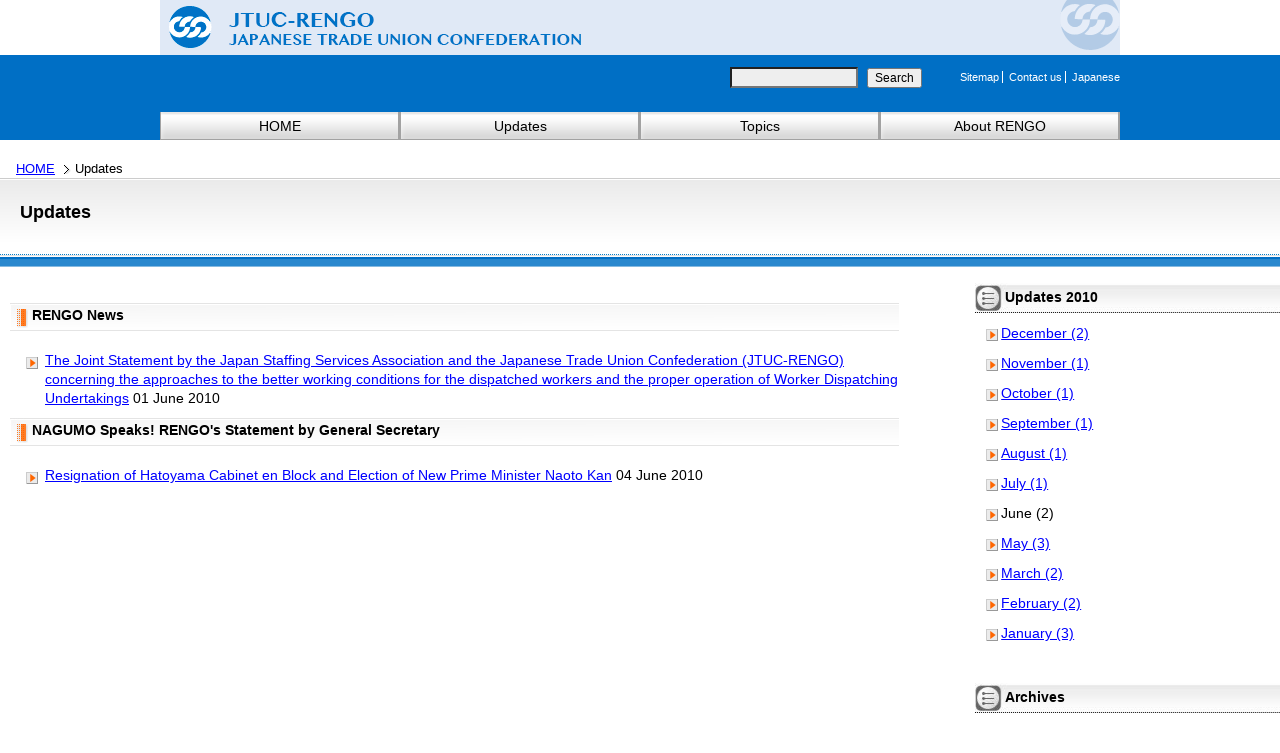

--- FILE ---
content_type: text/html
request_url: http://www.jtuc-rengo.org/updates/index.cgi?mode=arch&dir=2010/06
body_size: 7768
content:
<!DOCTYPE HTML PUBLIC "-//W3C//DTD HTML 4.01 Transitional//EN" "http://www.w3.org/TR/html4/loose.dtd">
<html>
<head>
    <meta http-equiv="Content-Type" content="text/html; charset=utf-8">
<title>Japanese Trade Union Confederation (RENGO)</title>
<link rel="shortcut icon" href="../favicon.ico" >
<meta name="keywords" content="">
    <meta name="description" content="">
    <meta property="og:title" content="Japanese Trade Union Confederation (RENGO)"/>
    <meta property="og:description" content=""/>
    <meta property="og:image" content=""/>
    <meta property="og:url" content="http://www.jtuc-rengo.org/"/>
    <meta property="og:type" content="website"/>
    <meta property="og:site_name" content="Japanese Trade Union Confederation (RENGO)"/>
    <link rel="stylesheet" type="text/css" href="../css/common.css">
    <script type="text/javascript" src="../js/jquery-1.11.1.min.js"></script>
    <script type="text/javascript" src="../js/settings.js"></script>

<script>
  (function(i,s,o,g,r,a,m){i['GoogleAnalyticsObject']=r;i[r]=i[r]||function(){
  (i[r].q=i[r].q||[]).push(arguments)},i[r].l=1*new Date();a=s.createElement(o),
  m=s.getElementsByTagName(o)[0];a.async=1;a.src=g;m.parentNode.insertBefore(a,m)
  })(window,document,'script','//www.google-analytics.com/analytics.js','ga');

  ga('create', 'UA-56122042-1', 'auto');
  ga('send', 'pageview');
</script>

    </head>
    <body>      
    <div class="container">


<a name="top"></a>

<div class="header line">
        <div class="block_header_001">
          <h1 class="logo_001"><a href="/">Japanese Trade Union Confederation (RENGO)</a></h1>
        </div>
        <div class="block_header_002">
          <div class="block_header_nav">
            <div class="block_header_links">
              <div class="block_search_001"> 
                <!-- Search Google -->
                <form method=GET action="http://www.google.com/search" target="_blank">
                  <!--<a href="http://www.google.com/" target="_blank"><img src="http://www.google.com/logos/Logo_25wht.gif" border="0" alt="Google" align="absmiddle" hspace="4"></a>
                  <table border="0" cellspacing="0" cellpadding="0" align="center">
                    <tr>
                      <td valign="middle"><input type=radio name=sitesearch value=""></td>
                      <td class="px10" nowrap>WWW</td>
                      <td><img src="img_common/spacer.gif" width="5" height="1" border="0"></td>
                      <td valign="middle"><input type=radio name=sitesearch value="www.jtuc-rengo.org" checked></td>
                      <td class="px10" nowrap>site search</td>
                    </tr>
                  </table>
                  -->
                  <table cellpadding="0" cellspacing="0" border="0" align="center">
                    <tr>
                      <td class="px12" nowrap>
                                 <div class="search_select">
                <input type=radio name=sitesearch value=""><input type=radio name=sitesearch value="www.jtuc-rengo.org" checked>
                </div>     
                      <input type=text name=q size=16 maxlength=255 value="">
                      <input type="submit" name="btnG" value="Search" width="42" height="17"></td>
                    </tr>
                  </table>
                </form>
                <!-- Search Google --> 
              </div>
              <ul>
                <li><a href="../sitemap.html">Sitemap</a></li>
                <li><a href="../contactus/">Contact us</a></li>
                <li><a href="http://www.jtuc-rengo.or.jp/">Japanese</a></li>

              </ul>
            </div>


            <div class="block_nav_001">

              <ul>
                <li><a href="../" id="nav_001_a">HOME</a></li>
                <li><a href="../updates/" id="nav_001_b">Updates</a></li>
                <li><a href="../specialtopics/" id="nav_001_d">Topics</a></li>
                <li><a href="../about/" id="nav_001_c">About RENGO</a></li>
              </ul>
            </div>
          </div>
        </div>
      </div>

<div id="topicpath">
    <a href="../">HOME</a>Updates
  </div>

  <div class="line">
    <h2 class="title_001">Updates</h2>
  </div>

<div class="contents line">
<div class="unit col_001 mr_40 mb_40 contents_updates">
<div class="alignR mb_20"><small></small></div>
	<a name="RENGO News"></a>
	<!--midashi-->
	<h2 class="title_002">RENGO News</h2>
	<!--midashi-->
<ul class="list_001"><!--display_index_html_new2-->
<li><a href="index.cgi?mode=view&no=311&dir=2010/06">The Joint Statement by the Japan Staffing Services Association and the Japanese Trade Union Confederation (JTUC-RENGO) concerning the approaches to the better working conditions for the dispatched workers and the proper operation of Worker Dispatching Undertakings</a> <span class="px10">01 June 2010</span></li>
</ul>	<a name="NAGUMO Speaks! RENGO's Statement by General Secretary"></a>
	<!--midashi-->
	<h2 class="title_002">NAGUMO Speaks! RENGO's Statement by General Secretary</h2>
	<!--midashi-->
<ul class="list_001"><!--display_index_html_new2-->
<li><a href="index.cgi?mode=view&no=312&dir=2010/06">Resignation of Hatoyama Cabinet en Block and Election of New Prime Minister Naoto Kan</a> <span class="px10">04 June 2010</span></li>
</ul></div>
<div class="lastunit col_002">
<h3 class="title_003">Updates 2010</h3>
<ul class="mb_40 list_001"><li><a href="index.cgi?mode=arch&dir=2010/12" class="px12b">December (2)</a></li>
<li><a href="index.cgi?mode=arch&dir=2010/11" class="px12b">November (1)</a></li>
<li><a href="index.cgi?mode=arch&dir=2010/10" class="px12b">October (1)</a></li>
<li><a href="index.cgi?mode=arch&dir=2010/09" class="px12b">September (1)</a></li>
<li><a href="index.cgi?mode=arch&dir=2010/08" class="px12b">August (1)</a></li>
<li><a href="index.cgi?mode=arch&dir=2010/07" class="px12b">July (1)</a></li>
<li>June (2)</li>
<li><a href="index.cgi?mode=arch&dir=2010/05" class="px12b">May (3)</a></li>
<li><a href="index.cgi?mode=arch&dir=2010/03" class="px12b">March (2)</a></li>
<li><a href="index.cgi?mode=arch&dir=2010/02" class="px12b">February (2)</a></li>
<li><a href="index.cgi?mode=arch&dir=2010/01" class="px12b">January (3)</a></li>
</ul><h3 class="title_003">Archives</h3>
<ul class="mb_20 list_001"><li><a href="index.cgi?arch=2025">2025</a></li>
<li><a href="index.cgi?arch=2024">2024</a></li>
<li><a href="index.cgi?arch=2023">2023</a></li>
<li><a href="index.cgi?arch=2022">2022</a></li>
<li><a href="index.cgi?arch=2021">2021</a></li>
<li><a href="index.cgi?arch=2020">2020</a></li>
<li><a href="index.cgi?arch=2019">2019</a></li>
<li><a href="index.cgi?arch=2018">2018</a></li>
<li><a href="index.cgi?arch=2017">2017</a></li>
<li><a href="index.cgi?arch=2016">2016</a></li>
<li><a href="index.cgi?arch=2015">2015</a></li>
<li><a href="index.cgi?arch=2014">2014</a></li>
<li><a href="index.cgi?arch=2013">2013</a></li>
<li><a href="index.cgi?arch=2012">2012</a></li>
<li><a href="index.cgi?arch=2011">2011</a></li>
<li><strong>2010</strong></li>
<li><a href="index.cgi?arch=2009">2009</a></li>
<li><a href="index.cgi?arch=2008">2008</a></li>
<li><a href="index.cgi?arch=2007">2007</a></li>
<li><a href="index.cgi?arch=2006">2006</a></li>
<li><a href="index.cgi?arch=2005">2005</a></li>
<li><a href="index.cgi?arch=2004">2004</a></li>
<li><a href="index.cgi?before=2003&arch=2003">before 2003 </a></li>
</ul></div>

  </div><!--  // .contents .line -->

      <div class="footer line">
        <div class="copyright">Copyright © JTUC-RENGO. All Rights Reserved.</div>
      </div>
</div><!--  //.container  -->
</body>
</html>

--- FILE ---
content_type: text/css
request_url: http://www.jtuc-rengo.org/css/common.css
body_size: 29942
content:
@charset "utf-8";

/*
#【reset】
*/
html,
body,
a,
abbr,
acronym,
address,
area,
b,
bdo,
big,
blockquote,
button,
caption,
cite,
col,
colgroup,
dd,
del,
dfn,
div,
dl,
dt,
em,
fieldset,
form,
h1,
h2,
h3,
h4,
h5,
h6,
hr,
i,
img,
ins,
kbd,
label,
legend,
li,
map,
object,
ol,
p,
param,
q,
samp,
small,
span,
strong,
sub,
table,
tbody,
td,
textarea,
tfoot,
th,
thead,
tr,
tt,
ul,
var {
  margin: 0;
  padding: 0;
  vertical-align: baseline;
  -ms-word-wrap: break-word;
  word-wrap: break-word;
}

sup {
  margin: 0;
  padding: 0;
  -ms-word-wrap: break-word;
  word-wrap: break-word;
}

ul { list-style: none; }

del { text-decoration: line-through; }

fieldset {
  border: 0;
  display: inline;
}

h1,
h2,
h3,
h4,
h5,
h6 { font-size: 100%; }

img {
  border: 0;
  vertical-align: bottom;
	max-width: 100%;
}

ins { text-decoration: none; }

tt {
  border: solid 1px #d5dbdb;
  padding: 10px;
  line-height: 18px;
  margin-bottom: 10px;
  background: #f9f9f7;
  display: block;
  white-space: -moz-pre-wrap;
  white-space: -pre-wrap;
  white-space: -o-pre-wrap;
  white-space: pre-wrap;
  word-wrap: break-word;
}

table {
  border-collapse: collapse;
  border-spacing: 0;
}

/*
#【line & unit】
line 後方フロート解除
unit 左フロート
lastunit 右フロート
<a href="http://192.168.0.100/testsite.com/jtm_framework/rules.html" target="_blank">≫line&unitの使い方</a>
*/
.line:after {
  content: "";
  display: block;
  height: 0;
  clear: both;
  visibility: hidden;
}

.line {
 *zoom:1; clear: both; }

.unit { float: left; }

.lastunit {
  margin-right: 0px !important;
  float: right;
}

html .lastunit { margin-left: -5px !important; } /* ie6 */

/*
#【font】

基礎フォントサイズ = 14px相当

1.4rem = 14px

1.2rem = 12px

*/
*:first-child + html body { /* ゴシック */ font-family: Verdana, Roboto, "Droid Sans", "游ゴシック", YuGothic, "ヒラギノ角ゴ ProN W3", "Hiragino Kaku Gothic ProN", "メイリオ", Meiryo, sans-serif; }

* html body { vertical-align: baseline; }

html { font-size: 62.5%; }
body {
  font-size: 14px;
  font-size: 1.4rem;
}

/*
h1,
h2,
h3,
h4,
h5,
h6 { font-size: 62.5%; }
*/
body { font-family: Verdana, Roboto, "Droid Sans", "游ゴシック", YuGothic, "ヒラギノ角ゴ ProN W3", "Hiragino Kaku Gothic ProN", "メイリオ", Meiryo, sans-serif; }

h1,
h2,
h3,
h4,
h5,
h6 { font-weight: bold; }

select,
input,
button,
textarea,
button,
code,
pre { font: Verdana, Roboto, "Droid Sans", "游ゴシック", YuGothic, "ヒラギノ角ゴ ProN W3", "Hiragino Kaku Gothic ProN", "メイリオ", Meiryo, sans-serif }

table,
th,
td {
  font-size: 14px;
  font-size: 1.4rem;
}

/*
#【basic setting】
*/

/*
## [ width ]
`.w_100per` = 幅100%
`.w_100` = 幅100px

```
<div class="col_001">カラム幅パターン1</div>
```
```
<div class="col_002">カラム幅パターン2</div>
```
```
<div class="col_003">カラム幅パターン3</div>
```
*/
.col_001 { width: 70%!important; }
.col_002 { width: 24%!important; }
.col_003 { width: 280px!important; }
.col_004 { width: auto!important; }

.w_10per { width: 10%!important; }

.w_20per { width: 20%!important; }

.w_30per { width: 30%!important; }

.w_40per { width: 40%!important; }

.w_44per { width: 44%!important; }

.w_50per { width: 50%!important; }

.w_60per { width: 60%!important; }

.w_70per { width: 70%!important; }

.w_80per { width: 80%!important; }

.w_90per { width: 90%!important; }

.w_100per { width: 100%!important; }

.w_10 { width: 10px!important; }

.w_20 { width: 20px!important; }

.w_30 { width: 30px!important; }

.w_40 { width: 40px!important; }

.w_50 { width: 50px!important; }

.w_60 { width: 60px!important; }

.w_70 { width: 70px!important; }

.w_80 { width: 80px!important; }

.w_90 { width: 90px!important; }

.w_100 { width: 100px!important; }

.w_110 { width: 110px!important; }

.w_120 { width: 120px!important; }

.w_130 { width: 130px!important; }

.w_140 { width: 140px!important; }

.w_150 { width: 150px!important; }

.w_160 { width: 160px!important; }

.w_170 { width: 170px!important; }

.w_180 { width: 180px!important; }

.w_190 { width: 190px!important; }

.w_200 { width: 200px!important; }

.w_300 { width: 300px!important; }

.w_400 { width: 400px!important; }

.w_500 { width: 500px!important; }

.w_600 { width: 600px!important; }

.w_700 { width: 700px!important; }

.w_800 { width: 800px!important; }


/*
## [ margin ]
*/

/* `m = 4方向margin` */
.m_5 { margin: 5px; }

.m_10 { margin: 10px; }

.m_20 { margin: 20px; }

/* `mr = margin-right` */

.mr_5 { margin-right: 5px!important; }

.mr_10 { margin-right: 10px!important; }

.mr_15 { margin-right: 15px!important; }

.mr_20 { margin-right: 20px!important; }

.mr_30 { margin-right: 30px!important; }

.mr_40 { margin-right: 40px!important; }

.mr_50 { margin-right: 50px!important; }

.mr_60 { margin-right: 60px!important; }

.mr_70 { margin-right: 70px!important; }

.mr_80 { margin-right: 80px!important; }

.mr_90 { margin-right: 90px!important; }

.mr_100 { margin-right: 100px!important; }

.mr_m5 { margin-right: -5px!important; }

.mr_m10 { margin-right: -10px!important; }

.mr_m15 { margin-right: -15px!important; }

.mr_m20 { margin-right: -20px!important; }

.mr_m30 { margin-right: -30px!important; }

.mr_m40 { margin-right: -40px!important; }

/* `mb = margin-bottom` */
.mb_5 { margin-bottom: 5px!important; }

.mb_10 { margin-bottom: 10px!important; }

.mb_15 { margin-bottom: 15px!important; }

.mb_20 { margin-bottom: 20px!important; }

.mb_30 { margin-bottom: 30px!important; }

.mb_40 { margin-bottom: 40px!important; }

.mb_50 { margin-bottom: 50px!important; }

.mb_60 { margin-bottom: 60px!important; }

.mb_70 { margin-bottom: 70px!important; }

.mb_80 { margin-bottom: 80px!important; }

.mb_90 { margin-bottom: 90px!important; }

.mb_100 { margin-bottom: 100px!important; }

.mb_m5 { margin-bottom: -5px!important; }

.mb_m10 { margin-bottom: -10px!important; }

.mb_m15 { margin-bottom: -15px!important; }

.mb_m20 { margin-bottom: -20px!important; }

.mb_m30 { margin-bottom: -30px!important; }

.mb_m40 { margin-bottom: -40px!important; }

/* `ml = margin-left` */
.ml_5 { margin-left: 5px!important; }

.ml_10 { margin-left: 10px!important; }

.ml_15 { margin-left: 15px!important; }

.ml_20 { margin-left: 20px!important; }

.ml_30 { margin-left: 30px!important; }

.ml_40 { margin-left: 40px!important; }

.ml_50 { margin-left: 50px!important; }

.ml_60 { margin-left: 60px!important; }

.ml_70 { margin-left: 70px!important; }

.ml_80 { margin-left: 80px!important; }

.ml_90 { margin-left: 90px!important; }

.ml_100 { margin-left: 100px!important; }

.mlm_5 { margin-left: -5px!important; }

.ml_m10 { margin-left: -10px!important; }

.ml_m15 { margin-left: -15px!important; }

.ml_m20 { margin-left: -20px!important; }

.ml_m30 { margin-left: -30px!important; }

.ml_m40 { margin-left: -40px!important; }

/* `mt = margin-top` */
.mt_5 { margin-top: 5px!important; }

.mt_10 { margin-top: 10px!important; }

.mt_15 { margin-top: 15px!important; }

.mt_20 { margin-top: 20px!important; }

.mt_30 { margin-top: 30px!important; }

.mt_40 { margin-top: 40px!important; }

.mt_50 { margin-top: 50px!important; }

.mt_60 { margin-top: 60px!important; }

.mt_70 { margin-top: 70px!important; }

.mt_80 { margin-top: 80px!important; }

.mt_90 { margin-top: 90px!important; }

.mt_100 { margin-top: 100px!important; }

.mt_m5 { margin-top: -5px!important; }

.mt_m10 { margin-top: -10px!important; }

.mt_m15 { margin-top: -15px!important; }

.mt_m20 { margin-top: -20px!important; }

.mt_m30 { margin-top: -30px!important; }

.mt_m40 { margin-top: -40px!important; }

.p_5 { padding: 5px; }

.p_10 { padding: 10px; }

.p_20 { padding: 20px; }


/*
## [ text ]

```
<p class="alignL">テキスト左寄せ</p>
```

```
<p class="alignR">テキスト右寄せ</p>
```

```
<p class="alignC">テキスト中央寄せ</p>
```

```
<p class="bold">テキスト強調</p>
```

```
<p class="normal">テキスト標準(強制)</p>
```

*/
.alignL { text-align: left!important; }

.alignR { text-align: right!important; }

.alignC { text-align: center!important; }

.bold { font-weight: bold!important; }

.normal { font-weight: normal!important; }

.f_xxs { font-size:;
}

.f_xs { font-size:;
}

.f_ss { font-size:;
}

.f_s {
  font-size: 12px;
  font-size: 1.2rem;
}

.f_m { font-size:;
}

.f_l {
  font-size: 16px;
  font-size: 1.6rem;
}

.f_ll {
  font-size: 18px;
  font-size: 1.8rem;
}

.f_xl {
  font-size: 20px;
  font-size: 2.0rem;
}

.f_xxl {
  font-size: 24px;
  font-size: 2.4rem;
}

.f_xxxl {
  font-size: 30px;
  font-size: 3rem;
}

.fl_13 { line-height: 1.3; }

.fl_15 { line-height: 1.5; }

.fc_001 { color: #666;}

.fc_002 { color: #FFA600; }

.fc_003 { color: #00A9CC; }

.fc_004 { color: #0074be; }

p {
  line-height: 1.75;
  margin-bottom: 5px;
}

em { border-bottom: 1px dotted #CCC; }

/*
#【links】

```
<a href="#">リンクデフォルト</a>
```
*/

a:link { color: #0000ff; }

a.visited { color: #551A8B; }

a:hover { text-decoration: none; }

/*

```
<a href="#" class="link_001">リンク1</a>
```
```
<a href="#" class="link_pdf">PDFリンク</a>
```
```
<a href="#" class="link_more">more</a>
```
```
<a href="#" class="link_for_top">Back to Top</a>
```
*/
.link_001 {
  background: url(../images/icon_001.gif) no-repeat scroll 0 2px;
  line-height: 1.4;
  margin: 0 0 10px 5px;
  padding: 1px 0 0 16px;
}

.link_pdf {
  background: url(../images/icn_pdf.gif) no-repeat scroll 0 0;
  margin: 3px 0 0;
  padding: 2px 0 5px 22px;
  display: inline-block;
  *display: inline;
}

.link_more {
  background: url(../images/icon_001.gif) no-repeat scroll 0 2px;
  line-height: 1.4;
  margin: 0 0 10px 5px;
  padding: 1px 0 0 16px;
}

.link_for_top {
  background: url(../images/arr_up.gif) no-repeat scroll 0 2px;
  line-height: 1.4;
  margin: 0 0 10px 5px;
  padding: 1px 0 0 16px;
}


/*
#【basic layout】
*/
body {
  width: 100%;
  height: 100%;
}


.contents,
.site_name,
.footer,
.title_copyright { margin: 0 auto; }

.container { }

.contents {
  margin: 0 auto 40px 10px;
}

#index {
  width: 960px!important;
  margin: 0 auto;
}

.contents:after {
  clear: both;
  content: ".";
  display: block;
  font-size: 0;
  height: 0;
  visibility: hidden;
}

.col_001 p + p {
  margin-top: 20px;
}

/*

/*
## [ header ]
*/
.header { margin-bottom: 20px; }

.header a {
  color: #FFF;
  text-decoration: none;
}

.block_header_001 {
  width: 960px;
  margin: 0 auto;
  position: relative;
  height: 55px;
  background: url(../images/img_logo_001.png) no-repeat;
}

.logo_001 a {
  display: block;
  width: 382px;
  height: 42px;
  position: absolute;
  top: 6px;
  left: 9px;
  text-indent: -9999px;
}

.block_header_002 {
  background: #006FC5;
  height: 85px;
}

.block_header_nav {
  width: 960px;
  margin: 0 auto;
  position: relative;
  height: 85px;
}

.block_search_001 {
  position: absolute;
  right: 190px;
  top: -4px;
  width: 200px;
}

.block_search_001 input[type=text] {
  width: 120px;
  background: #EEE;
  margin-right: 5px;
}

.block_search_001 input[type=submit] {
  font-size: 12px;
  font-size: 1.2rem;
}

.block_header_links {
  position: absolute;
  right: 0;
  top: 16px;
  font-size: 11px;
  font-size: 1.1rem;
}

.block_header_links li { display: inline; }

.block_header_links li + li {
  border-left: 1px solid #FFF;
  padding-left: 6px;
}

.block_nav_001 {
  position: absolute;
  bottom: 0;
  left: 0;
}

.block_nav_001 ul {
  display: table;
  table-layout: fixed;
  height: 28px;
  width: 960px;
}

.block_nav_001 li {
  display:table-cell;
  vertical-align:middle;
  text-align:center;
  height: 28px;
}

.block_nav_001 li a {
  display: block;
  line-height: auto;
  color: #000;
  background: url(../images/bg_nav_001.png) repeat-x left bottom;
  width: auto;
  font-size: 14px;
  font-size: 1.4rem;
  height: 28px;
  line-height: 28px;
}

.block_nav_001 li a:hover {
  background: url(../images/bg_nav_001.png) repeat-x left top;
  text-shadow: 1px 1px #999;
  color: #FFF;
}

/*
## [ footer ]
*/
.footer {
  border-top: 1px solid #006FC5;
  text-align: center;
  padding: 20px 0 40px;
  margin-top: 40px;
}

.copyright {
  font-size: 12px;
  font-size: 1.2rem;
}

/*
#【Layout Block / Box】

```
<div class="box_001">ボックス1</div>
```
```
<div class="box_002">ボックス2</div>
```
```
<div class="box_003">ボックス3</div>
```
<div class="box_004">ボックス4</div>
```
*/
.block_center {
  margin: 0 auto;
}

.block_sidebar {
  margin-right: 15px;
}

.box_sidebar {
  background: #f7f7f7;
  border-bottom: 1px solid #cccccc;
}

/* 縦並び画像間10pxマージン `block_photo_001` */
.block_photo_001 img {
  display: block;
}

.block_photo_001 img + img {
  margin-top: 10px;
}

.box_001 { margin-bottom: 20px; margin-left: 15px; }

.box_002 {
  width: 100%;
  border-right: 1px dotted #CCC;
  padding-right: 20px;
}

.box_003 {
  width: 100%;
  border-bottom: 1px dotted #CCC;
  padding-bottom: 10px;
  margin-bottom: 20px;
}

.box_004 {
  border: 3px solid #0074be;
  padding: 30px;
  background-color: #F9F9F9;
}

.box_005 {
  background: #f0f4fb;
  padding: 10px;
}

/*
#【title】

```
<div class="title_001">タイトル1</div>
```
```
<div class="title_002">タイトル2</div>
```
```
<div class="title_003">タイトル3</div>
```
```
<div class="title_004">タイトル4</div>
```
```
<div class="title_005">タイトル5</div>
```
```
<div class="title_006">タイトル6</div>
```
```
<div class="title_007">タイトル7</div>
```
*/
.title_001 {
  background-color: #f7f7f7;
  background-image: url(../images/title_001.jpg);
  background-repeat: repeat-x;
  height: 65px;
  margin: 0 0 16px;
  padding: 1px 0 0 20px;
  font-size: 18px;
  font-size: 1.8rem;
  padding-top: 23px;
}

.title_002 {
  background-image: url(../images/title_002.jpg);
  background-repeat: no-repeat;
  margin: 5px 0 20px;
  padding: 3px 22px 5px;
  line-height: 1.4;
  border-bottom: 1px solid #E4E4E4;
}

.title_003 {
  background: url(../images/title_003.jpg) no-repeat scroll 0 0 #efefef;
  color: #000000;
  height: 28px;
  line-height: 1.8;
  padding-left: 30px;
  padding-top: 2px;
  white-space: nowrap;
  margin-bottom: 10px;
}

.title_004 {
  margin: 23px 0 0 15px;
  height: 90px;
}

.title_005 {
  background-image: url(../images/h3.gif);
  background-repeat: no-repeat;
  margin: 0 15px 10px 7px;
  padding: 0 15px;
  color: #435596;
  font-weight: bold;
}

p + .title_005 {
  margin-top: 40px;
}

.title_006 {
  font-weight: bold;
  margin-bottom: 5px;
  text-indent: -30px;
  margin-left: 30px;
}

p.title_006 + p {
  margin-top: 5px;
}

.title_007 {
  color: #435596;
}

.title_008 {
  background-image: url(../images/title_005.jpg);
  background-repeat: no-repeat;
  margin: 5px 0 20px;
  padding: 3px 22px 5px;
  line-height: 1.4;
  border-bottom: 1px solid #E4E4E4;
	background-position: 4px 4px;
}


/*
#【topicpath】

```
<div id="topicpath">
  <a href="/">HOME</a><a href="#">リンク</a><a href="#">リンク</a>リンクなし 
</div>
```
*/
#topicpath {
  border-bottom: 1px solid #cccccc;
  font-size: 0.9em;
  line-height: 150%;
  margin: 15px 0 0;
  padding-left: 16px;
}

#topicpath a {
  background: url(../images/gt.gif) no-repeat right center;
  padding-right: 20px;
}

/*
#【list】

```
<ul class="list_001">
  <li><a href="#">リスト</a></li>
  <li><a href="#">リスト</a></li>
  <ul>
    <li><a href="#">サブリスト</a></li>
    <li><a href="#">サブリスト</a></li>
  </ul>
  <li><a href="#">リスト</a></li>
</ul>
```
```
<ul class="list_002">
  <li><a href="#">リスト</a></li>
  <li><a href="#">リスト</a></li>
  <ul>
    <li><a href="#">サブリスト</a></li>
    <li><a href="#">サブリスト</a></li>
  </ul>
  <li><a href="#">リスト</a></li>
</ul>
```
```
<ul class="list_003">
  <li><a href="#">リスト</a></li>
  <li><a href="#">リスト</a></li>
  <ul>
    <li><a href="#">サブリスト</a></li>
    <li><a href="#">サブリスト</a></li>
  </ul>
  <li><a href="#">リスト</a></li>
</ul>
```
```
<ol class="olist_001">
  <li><a href="#">リスト</a></li>
  <li><a href="#">リスト</a></li>
  <li><a href="#">リスト</a></li>
</ol>
```
```
<ol class="olist_002">
  <li><a href="#">リスト</a></li>
  <li><a href="#">リスト</a></li>
  <li><a href="#">リスト</a></li>
</ol>
```
```
<dl class="dlist_001">
  <dt>リスト</dt>
  <dd>リスト</dd>
  <dt>リスト</dt>
  <dd>リスト</dd>
</dl>
```
```
<dl class="dlist_002">
  <dt>1</dt>
  <dd>リスト</dd>
</dl>
```
*/
.list_001 li {
  background: url(../images/icon_001.gif) no-repeat scroll 0 2px;
  line-height: 1.4;
  margin: 0 0 10px 10px;
  padding: 1px 0 0 16px;
}

.list_001 ul li {
  background: url(../images/list_img.gif) no-repeat scroll 0 2px!important;
  margin-left: 20px;
}

.list_002 li {
  background: url(../images/list_img.gif) no-repeat scroll 0 0;
  line-height: 1.4;
  margin: 0 0 10px 10px;
  padding: 1px 0 0 16px;
}

.list_002 ul li {
  margin-left: 20px;
}

.list_003 li {
  list-style-type:disc;
  list-style-position: outside;
  line-height: 1.4;
  margin: 0 0 10px 20px;
  padding: 1px 0 0 5px;
}

.list_003 ul li {
  list-style: none;
  margin-left: 20px;
}

.olist_001 {
  list-style-type:decimal;
  list-style-position: outside;
  line-height: 100%;
  margin: 0 0 5px 20px;
  padding: 1px 0 0 5px;
}

.olist_001 li + li {
  margin-top: 10px;
}

.olist_002 {
  list-style-type:none;
  text-indent: -26px;
  line-height: 1.4;
  margin: 0 0 10px 20px;
  padding: 1px 0 0 5px;
}

.olist_002 li + li {
  margin-top: 20px;
}

.dlist_001 {
  list-style-type:none;
  line-height: 1.4;
  margin: 0 0 10px 20px;
  padding: 1px 0 0 5px;
}

.dlist_001 dt,
.dlist_001 dd {
  list-style-type:disc;
  list-style-position: outside;
  line-height: 1.3;
  margin: 0 0 10px 20px;
  padding: 1px 0 0 5px;
}

.dlist_001 dt {
  background: url(../images/icon_001.gif) no-repeat scroll 0 1px;  
  padding: 1px 0 0 16px;
  font-weight: bold;
}

.dlist_002 {
  list-style-type:none;
  line-height: 1.4;
  padding: 1px 0 0 5px;
  clear: both;
  display: table;
  width: 70%;
}

.dlist_002 dt,
.dlist_002 dd {
  list-style-position: outside;
  line-height: 1.3;
  display: table-cell;
}

.dlist_002 dt {
  font-weight: bold;
  font-size:  20px;
  font-size: 2.0rem;
  vertical-align: middle;
  padding-left: 10px;
}

.dlist_002 dd {
  padding-left: 20px;
 padding-bottom: 10px;
 padding-top: 10px;
 border-bottom: 1px solid #CCC;

}

/*
#【table】
```
<table class="tbl_001">
  <tbody>
   <tr>
    <th>aaa</th>
    <td>bbb</td>
   </tr>
   <tr>
    <th>aaa</th>
    <td>aaa</td>
   </tr>
   <tr>
    <th>aaa</th>
    <td>aaa</td>
   </tr>
  </tbody>
</table>
```
```
<table class="tbl_002">
  <tbody>
   <tr>
    <th>aaa</th>
    <th>bbb</th>
   </tr>
   <tr>
    <td>aaa</td>
    <td>aaa</td>
   </tr>
   <tr>
    <td>aaa</td>
    <td>aaa</td>
   </tr>
  </tbody>
</table>
```
```
<table class="tbl_003">
  <tbody>
   <tr>
    <th>aaa</th>
    <th>bbb</th>
   </tr>
   <tr>
    <td>aaa</td>
    <td>aaa</td>
   </tr>
   <tr>
    <td>aaa</td>
    <td>aaa</td>
   </tr>
  </tbody>
</table>
```
*/
.tbl_001 th {
  padding: 5px;
  vertical-align: top;
}

.tbl_001 td {
  padding: 5px;
  vertical-align: top;
}

table.tbl_002 {
  border: 1px solid #CCC;
  margin-top: 10px;
  line-height: 160%;
}

.tbl_002 th {
  padding: 5px;
  vertical-align: top;
  border: 1px solid #CCC;
  background: #eee;
}

.tbl_002 td {
  padding: 5px;
  vertical-align: top;
  border: 1px solid #CCC;
}

table.tbl_003 {
  margin-top: 10px;
  margin-bottom: 20px;
}

.tbl_003 th {
  padding: 5px;
  vertical-align: top;
  border-bottom: 1px solid #CCC;
  text-align: left;
}

.tbl_003 td {
  padding: 5px;
  vertical-align: top;
  border-bottom: 1px solid #CCC;
}

table.tbl_004 {
  margin-top: 10px;
  margin-bottom: 20px;
  width: 100%;
}

.tbl_004 th {
  padding: 5px;
  vertical-align: top;
  text-align: left;
}

.tbl_004 td {
  padding: 10px;
  vertical-align: top;
  position: relative;
}

.tbl_004 td .url {
  position: absolute;
  top: 5px;
  right: 5px;
  font-size: 12px;
  font-size: 1.2rem;
}

.tbl_005 {
  border: none;
}

.tbl_005 th {
  padding: 5px;
  vertical-align: top;
  text-align: left;
  font-weight: bold;
  border: none;
  background:#FFF;
}

.tbl_005 td {
  padding: 5px;
  vertical-align: top;
  border: none;
}

.td_c_001 {
  background: #f0f4fb;
}

/*
#【Top Page】
*/
.block_bnr_001 img + img,
.block_bnr_001 a + a {
  margin-top: 20px;
  display: block;
}

img.img_no_to_nuclear_weapons {
  width: 210px;
}

/*
## [ tabs ]
*/
ul.list_tab_001 {
  height: 30px;
  z-index: 100;
  width: 100%;
}

ul.list_tab_001 li { float: left; }

ul.list_tab_001 li a {
  display: block;
  line-height: 30px;
  width: 190px;
  text-align: center;
  color: #0000ff;
  text-decoration: none;
  background: url(../images/bg_tab_001.png) no-repeat left bottom;
}

ul.list_tab_001 li a.active {
  background: url(../images/bg_tab_001.png) no-repeat left 2px;
  color: #000;
}

.block_tab_contents_001 {
  background: #fff;
  border: solid #ccc 1px;
  padding: 20px 10px;
  position: relative;
  display: block;
  z-index: 1;
  margin-top: -2px;
}

.block_tab_contents_001 div { background: #fff; }

.block_tab_contents_001 dl {
  font-size: 12px;
  font-size: 1.2rem;
}

.block_tab_contents_001 dt {
  font-weight: bold;
  width: 12em;
  float: left;
  clear: both;
  margin-bottom: 7px;
}

.block_tab_contents_001 dd {
  width: 40em;
  float: left;
  margin-bottom: 7px;
}

.block_tab_contents_001:after {
  clear: both;
  content: ".";
  display: block;
  font-size: 0;
  height: 0;
  visibility: hidden;
}

.input_search_001 {
  width: 120px;
}

.btn_submit_001 {
  width: 60px;
}
.search_select {
  display: none;
}

#TabContents {
  margin-top: 2px;
}

/*
#【About Page】
*/
.about_box_001 {
  background: url(../about/images/about_img_001.png) no-repeat right 40px;
}

/*.about_box_001 p {
  width: 300px;
  margin: 20px 0 0 20px;
  font-weight: bold;
}
*/

.block_affiliate {
  position: relative;
  width: 44%;
  float: left;
  margin-right: 40px;
  margin-bottom: 20px;
  border-bottom: 1px dotted #333;
  padding-bottom: 10px;
}

.affiliate {
  font-weight: bold;
  margin-bottom: 5px;
}

.affiliate_image {
  position: absolute;
  top: 0;
  right: 0;
}

.affiliate_caption {
  margin-right: 100px;
}

.membership {
  position: absolute;
  right: 0;
  bottom: 5px;
  text-align: right;
  font-weight: bold;
}

.border_none {
  border: none!important;
}


.block_affiliates_icons {
  border: 1px solid #CCC;
  margin-bottom: 30px;
}

.block_affiliates_icons ul {
  text-align: center;
  margin: 5px;
}

.block_affiliates_icons ul li {
  display: inline;
  margin-right: 10px;
}

.block_affiliates_icons img {
  vertical-align: middle;
}

.message_title_block {
    display: flex;
    flex-wrap: nowrap;
    justify-content: space-between;
}

.message_title_block::after {
    content: "";
    display: table;
    clear: both;
}

.title_message {
  color: #0074be;
  font-weight: bold;
  font-style: italic;
  font-size: 58px;
  font-size: 5.8rem;
  font-family:  "Times New Roman", "游明朝", YuMincho, "ヒラギノ明朝 ProN W3", "Hiragino Mincho ProN", "メイリオ", Meiryo, serif;
  line-height: 120%;
  margin-top: 20px;
    margin-bottom: 40px;
}

.message_photo {
    width: 140px;
    margin-left: 20px;
    margin-top: 30px;
    margin-bottom: 40px;
}

.message_photo_caption {
    width: 136px;
    text-align: center;
    font-size: 1.8rem;
    font-weight: bold;
    margin-top: 10px;
}

/*
a[href*=".pdf"]:after {
	    font-family: 'Font Awesome 5 Free';
    content: "\f1c1";
    font-weight: 900;
    display: inline-block;
    font-size: 16px;
    color: #B1070A;
    margin-left: 5px;
}
*/

.title_action_policy_001 {
  font-size: 16px;
  font-size: 1.6rem;
  margin-bottom: 5px;
}

.title_action_policy_001.item_001 {
  color: #E94661;
  border-bottom: 1px solid #E94661;
}

.title_action_policy_001.item_002 {
  color: #009ea6;
  border-bottom: 1px solid #009ea6;
}

.title_action_policy_001.item_003 {
  color: #f8b500;
  border-bottom: 1px solid #f8b500;
}

.title_action_policy_001.item_004 {
  color: #71bc48;
  border-bottom: 1px solid #71bc48;
}

.title_action_policy_001.item_005 {
  color: #5593cf;
  border-bottom: 1px solid #5593cf;
}

.title_action_policy_001.item_006 {
  color: #b09cc9;
  border-bottom: 1px solid #b09cc9;
}

.title_action_policy_001.item_007 {
  color: #6b6c66;
  border-bottom: 1px solid #6b6c66;
}

.title_action_policty_001_sub {
  font-size: 12px;
  font-size: 1.2rem;
  font-weight: bold;
  display: inline-block;
  padding: 2px 4px;
  color: #FFF;
}

p + .title_action_policty_001_sub {
  margin-top: 40px;
}

.title_action_policty_001_sub.item_001 {
  background: #E94661;
}

.title_action_policty_001_sub.item_002 {
  background: #009EA6;
}

.title_action_policty_001_sub.item_003 {
  background: #F8B500;
}

.title_action_policty_001_sub.item_004 {
  background: #71BC48;
}

.title_action_policty_001_sub.item_005 {
  background: #5593CF;
}

.title_action_policty_001_sub.item_006 {
  background: #B09CC9;
}

.title_action_policty_001_sub.item_007 {
  background: #6B6C66;
}

.title_action_policy_001 .number {
  font-size: 30px;
  font-size: 3.0rem;
  font-weight: normal;
}

.block_title_action_number {
    position: relative;
}

.title_action_number {
    font-weight: bold;
    font-size: 20px;
    margin-bottom: 10px;
    margin-top: 60px;
    border-bottom: 1px solid #ccc;
    padding-bottom: 5px;
}

.block_title_action_number_icons {
    text-align: right;
	margin-bottom: 10px;
}

.block_title_action_number_icons li {
    display: inline-block;
}

.block_title_action_number_icons li img {
    width: 40px;
    height: auto;
}

.block_action_item {
    margin-bottom: 40px;
}

.block_action_item a {
    color: #000;
    text-decoration: none;
}

.block_action_item a:hover .block_action_item_lead {
    opacity: .5;
}

.block_action_item_lead {
    padding: 20px 20px 40px;
    font-size: 20px;
    position: relative;    
}

.block_action_item_lead::after {
    content: "＞";
    font-weight: bold;
    position: absolute;
    right: 10px;
    bottom: 5px;
    font-size: 7px;
    background: #fff;
    padding: 5px;
    line-height: 100%;
    border-radius: 4px;
    box-shadow: 2px 2px 1px rgba(0, 0, 0, .2);
}

.priority_area1 {
    background: #FFE5E5;
}

.priority_area2 {
    background: #FFEBC2;
}

.priority_area3 {
    background: #f5fea6;
}

.area_for_advancement1 {
    background: #DEF8CE;
}

.area_for_advancement2 {
    background: #DCFAFF;
}

.area_for_advancement3 {
    background: #D4DDFC;
}

.area_for_advancement4 {
    background: #EFE2FD;
}

.area_for_advancement5 {
    background: #d5d5d5;
}


.block_action_item_list {
    margin: 20px 0 0 0;
    margin-left: 2em;
}

.block_action_item_list li + li {
    margin-top: 10px;
}

.title_action_policty_page img {
	max-width: 100%;
}
.item_action_policy p {
	margin-bottom: 20px;
	margin-left: 2em;
}
.item_action_policy__number {
	margin-left: -1em;
}
.item_action_policy__child {
	margin-left: 2em;
}
.item_action_policy__child_number {
	margin-left: -1.5em;
}

.item_action_policy_notes p {
	font-size: 14px; padding: 10px; background:#efefef;
}


/* Updates */
.contents_updates ul li {
  margin: 1em 0 10px 15px;
  padding: 0 0 0 10px;
  list-style-type: disc;
  list-style-position: inside;
  text-indent: -15px;
}

.contents_updates ol li {
  margin: 1em 0 10px 15px;
  padding: 0 0 0 10px;
  list-style-type: decimal;
  list-style-position: inside;
  text-indent: -15px;
}

.contents_updates .list_001 li {
  list-style: none;
  padding: 0 0 0 20px;
  text-indent: 0;
}

.contents_updates .olist_001 {
    list-style-type: decimal;
    list-style-position: outside;
    line-height: 100%;
    margin: 0 0 5px 20px;
    padding: 1px 0 0 5px;
    text-indent: 0;
}
/* switch */
.sw-priorityArea1 {
	background: rgb(255,229,229);
background: linear-gradient(180deg, rgba(255,229,229,1) 0%, rgba(255,255,255,1) 49%, rgba(255,255,255,1) 100%);
}

.sw-priorityArea2 {
	background: rgb(255,235,194);
background: linear-gradient(180deg, rgba(255,235,194,1) 0%, rgba(255,255,255,1) 49%, rgba(255,255,255,1) 100%);
}

.sw-priorityArea3 {
	background: rgb(245,254,166);
background: linear-gradient(180deg, rgba(245,254,166,1) 0%, rgba(255,255,255,1) 49%, rgba(255,255,255,1) 100%);
}

.sw-areasForAdvancement1 {
	background: rgb(222,248,206);
	background: linear-gradient(180deg, rgba(222,248,206,1) 0%, rgba(255,255,255,1) 49%, rgba(255,255,255,1) 100%);
}

.sw-areasForAdvancement2 {
	background: rgb(220,250,255);
background: linear-gradient(180deg, rgba(220,250,255,1) 0%, rgba(255,255,255,1) 49%, rgba(255,255,255,1) 100%);
}

.sw-areasForAdvancement3 {
	background: rgb(212,221,252);
background: linear-gradient(180deg, rgba(212,221,252,1) 0%, rgba(255,255,255,1) 49%, rgba(255,255,255,1) 100%);
}

.sw-areasForAdvancement4 {
	background: rgb(239,226,253);
background: linear-gradient(180deg, rgba(239,226,253,1) 0%, rgba(255,255,255,1) 49%, rgba(255,255,255,1) 100%);
}

.sw-areasForAdvancement5 {
	background: rgb(213,213,213);
background: linear-gradient(180deg, rgba(213,213,213,1) 0%, rgba(255,255,255,1) 49%, rgba(255,255,255,1) 100%);
}

/* page nav */
.action_policy_page_nav {
	background: #f7f7f7;
	padding: 20px;
	border-top: 1px solid #cccccc;
	border-bottom: 1px solid #cccccc;
	font-weight: bold;
}

.action_policy_page_nav ul {
	list-style: none;
	margin: 0;
	padding: 0;
	display: flex;
	flex-wrap: nowrap;
	justify-content: space-between;
	
}

.action_policy_page_nav li {
	display: inline-block;
}

/* script */
/* toggle */
.js-toggleTitle {
	color: #0000ff;
	cursor: pointer;
}
.js-toggleTitle::after {
	font-family: 'Font Awesome 5 Free';
		content: "\f078";
		font-weight: 900;
		display: inline-block;
		font-size: 16px;
		margin-left: 5px;
	color: #ff7600;
}
.js-toggleTitle.isActive::after {
		content: "\f077";
	font-size: 16px;
}
.js-toggleContents {
	display: none;
}

--- FILE ---
content_type: text/plain
request_url: https://www.google-analytics.com/j/collect?v=1&_v=j102&a=1257471677&t=pageview&_s=1&dl=http%3A%2F%2Fwww.jtuc-rengo.org%2Fupdates%2Findex.cgi%3Fmode%3Darch%26dir%3D2010%2F06&ul=en-us%40posix&dt=Japanese%20Trade%20Union%20Confederation%20(RENGO)&sr=1280x720&vp=1280x720&_u=IEBAAEABAAAAACAAI~&jid=863323631&gjid=868385172&cid=302503603.1768525407&tid=UA-56122042-1&_gid=103033456.1768525407&_r=1&_slc=1&z=284609770
body_size: -285
content:
2,cG-7J2LXJTTD5

--- FILE ---
content_type: application/javascript
request_url: http://www.jtuc-rengo.org/js/settings.js
body_size: 340
content:
// JavaScript Document
$(function(){
//

	$('.js-toggleTitle').on('click', function(){
		var toggleTarget = $(this).next('.js-toggleContents');
		if((toggleTarget).is(':visible')){
			$(toggleTarget).slideUp();
			$(this).removeClass('isActive');
		} else {
			$(toggleTarget).slideDown();
			$(this).addClass('isActive');
		}
	})
	
//
});
